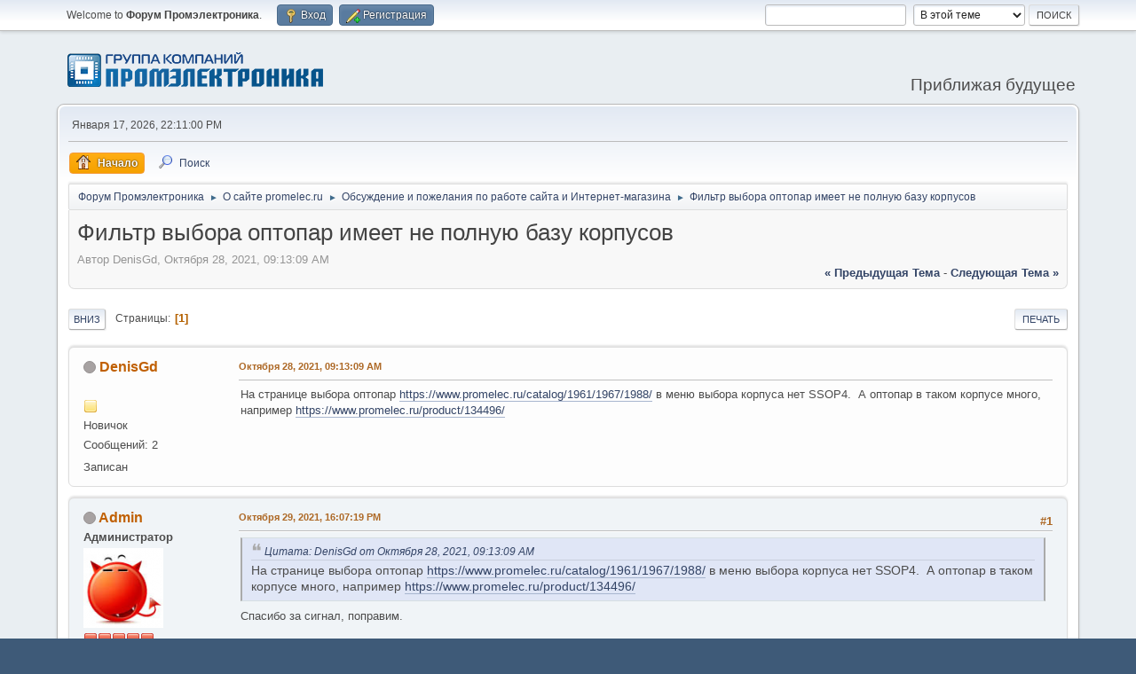

--- FILE ---
content_type: text/html; charset=UTF-8
request_url: https://forum.promelec.ru/index.php/topic,28969.0/prev_next,prev.html?PHPSESSID=3fb0d6242c77fc3c589163ac48df3c90
body_size: 5569
content:
<!DOCTYPE html>
<html lang="ru-RU">
<head>
	<meta charset="UTF-8">
	<link rel="stylesheet" href="https://forum.promelec.ru/Themes/default/css/minified_c027dab108c2b89166e191b70549cdc8.css?smf216_1748203277">
	<style>
	img.avatar { max-width: 160px !important; max-height: 160px !important; }
	
	</style>
	<script>
		var smf_theme_url = "https://forum.promelec.ru/Themes/default";
		var smf_default_theme_url = "https://forum.promelec.ru/Themes/default";
		var smf_images_url = "https://forum.promelec.ru/Themes/default/images";
		var smf_smileys_url = "https://forum.promelec.ru/Smileys";
		var smf_smiley_sets = "alienine,fugue,aaron,akyhne,default";
		var smf_smiley_sets_default = "alienine";
		var smf_avatars_url = "https://forum.promelec.ru/avatars";
		var smf_scripturl = "https://forum.promelec.ru/index.php?PHPSESSID=3fb0d6242c77fc3c589163ac48df3c90&amp;";
		var smf_iso_case_folding = false;
		var smf_charset = "UTF-8";
		var smf_session_id = "116828701883ed608f1669c114313643";
		var smf_session_var = "a7cd4b7";
		var smf_member_id = 0;
		var ajax_notification_text = 'Загружается...';
		var help_popup_heading_text = 'Подсказка';
		var banned_text = 'Гость, вы забанены и не можете оставлять сообщения на форуме!';
		var smf_txt_expand = 'Expand';
		var smf_txt_shrink = 'Shrink';
		var smf_collapseAlt = 'Показать';
		var smf_expandAlt = 'Скрыть';
		var smf_quote_expand = false;
		var allow_xhjr_credentials = false;
	</script>
	<script src="https://ajax.googleapis.com/ajax/libs/jquery/3.6.3/jquery.min.js"></script>
	<script src="https://forum.promelec.ru/Themes/default/scripts/jquery.sceditor.bbcode.min.js?smf216_1748203277"></script>
	<script src="https://forum.promelec.ru/Themes/default/scripts/minified_aa97b6e4ec60ade8741d2e2e3c67be22.js?smf216_1748203277"></script>
	<script src="https://forum.promelec.ru/Themes/default/scripts/minified_060fd5a8d100d78873f85cff1018c0c2.js?smf216_1748203277" defer></script>
	<script>
		var smf_smileys_url = 'https://forum.promelec.ru/Smileys/alienine';
		var bbc_quote_from = 'Цитата';
		var bbc_quote = 'Цитировать';
		var bbc_search_on = 'от';
	var smf_you_sure ='Уверены?';
	</script>
	<title>Фильтр выбора оптопар имеет не полную базу корпусов </title>
	<meta name="viewport" content="width=device-width, initial-scale=1">
	<meta property="og:site_name" content="Форум Промэлектроника">
	<meta property="og:title" content="Фильтр выбора оптопар имеет не полную базу корпусов ">
	<meta property="og:url" content="https://forum.promelec.ru/index.php/topic,29603.0.html?PHPSESSID=3fb0d6242c77fc3c589163ac48df3c90">
	<meta property="og:description" content="Фильтр выбора оптопар имеет не полную базу корпусов ">
	<meta name="description" content="Фильтр выбора оптопар имеет не полную базу корпусов ">
	<meta name="theme-color" content="#557EA0">
	<meta name="robots" content="noindex">
	<link rel="canonical" href="https://forum.promelec.ru/index.php?topic=29603.0">
	<link rel="help" href="https://forum.promelec.ru/index.php?PHPSESSID=3fb0d6242c77fc3c589163ac48df3c90&amp;action=help">
	<link rel="contents" href="https://forum.promelec.ru/index.php?PHPSESSID=3fb0d6242c77fc3c589163ac48df3c90&amp;">
	<link rel="search" href="https://forum.promelec.ru/index.php?PHPSESSID=3fb0d6242c77fc3c589163ac48df3c90&amp;action=search">
	<link rel="alternate" type="application/rss+xml" title="Форум Промэлектроника - RSS" href="https://forum.promelec.ru/index.php?PHPSESSID=3fb0d6242c77fc3c589163ac48df3c90&amp;action=.xml;type=rss2;board=12">
	<link rel="alternate" type="application/atom+xml" title="Форум Промэлектроника - Atom" href="https://forum.promelec.ru/index.php?PHPSESSID=3fb0d6242c77fc3c589163ac48df3c90&amp;action=.xml;type=atom;board=12">
	<link rel="index" href="https://forum.promelec.ru/index.php/board,12.0.html?PHPSESSID=3fb0d6242c77fc3c589163ac48df3c90">
</head>
<body id="chrome" class="action_messageindex board_12">
<div id="footerfix">
	<div id="top_section">
		<div class="inner_wrap">
			<ul class="floatleft" id="top_info">
				<li class="welcome">
					Welcome to <strong>Форум Промэлектроника</strong>.
				</li>
				<li class="button_login">
					<a href="https://forum.promelec.ru/index.php?PHPSESSID=3fb0d6242c77fc3c589163ac48df3c90&amp;action=login" class="open" onclick="return reqOverlayDiv(this.href, 'Вход', 'login');">
						<span class="main_icons login"></span>
						<span class="textmenu">Вход</span>
					</a>
				</li>
				<li class="button_signup">
					<a href="https://forum.promelec.ru/index.php?PHPSESSID=3fb0d6242c77fc3c589163ac48df3c90&amp;action=signup" class="open">
						<span class="main_icons regcenter"></span>
						<span class="textmenu">Регистрация</span>
					</a>
				</li>
			</ul>
			<form id="search_form" class="floatright" action="https://forum.promelec.ru/index.php?PHPSESSID=3fb0d6242c77fc3c589163ac48df3c90&amp;action=search2" method="post" accept-charset="UTF-8">
				<input type="search" name="search" value="">&nbsp;
				<select name="search_selection">
					<option value="all">По всему форуму </option>
					<option value="topic" selected>В этой теме</option>
					<option value="board">This board</option>
				</select>
				<input type="hidden" name="sd_topic" value="29603">
				<input type="submit" name="search2" value="Поиск" class="button">
				<input type="hidden" name="advanced" value="0">
			</form>
		</div><!-- .inner_wrap -->
	</div><!-- #top_section -->
	<div id="header">
		<h1 class="forumtitle">
			<a id="top" href="https://forum.promelec.ru/index.php?PHPSESSID=3fb0d6242c77fc3c589163ac48df3c90&amp;"><img src="https://www.promelec.ru/assets/ws2-6a07e888/img/logo-head.png" alt="Форум Промэлектроника"></a>
		</h1>
		<div id="siteslogan">Приближая будущее</div>
	</div>
	<div id="wrapper">
		<div id="upper_section">
			<div id="inner_section">
				<div id="inner_wrap" class="hide_720">
					<div class="user">
						<time datetime="2026-01-17T17:11:00Z">Января 17, 2026, 22:11:00 PM</time>
					</div>
				</div>
				<a class="mobile_user_menu">
					<span class="menu_icon"></span>
					<span class="text_menu">Меню навигации для мобильных</span>
				</a>
				<div id="main_menu">
					<div id="mobile_user_menu" class="popup_container">
						<div class="popup_window description">
							<div class="popup_heading">Меню навигации для мобильных
								<a href="javascript:void(0);" class="main_icons hide_popup"></a>
							</div>
							
					<ul class="dropmenu menu_nav">
						<li class="button_home">
							<a class="active" href="https://forum.promelec.ru/index.php?PHPSESSID=3fb0d6242c77fc3c589163ac48df3c90&amp;">
								<span class="main_icons home"></span><span class="textmenu">Начало</span>
							</a>
						</li>
						<li class="button_search">
							<a href="https://forum.promelec.ru/index.php?PHPSESSID=3fb0d6242c77fc3c589163ac48df3c90&amp;action=search">
								<span class="main_icons search"></span><span class="textmenu">Поиск</span>
							</a>
						</li>
					</ul><!-- .menu_nav -->
						</div>
					</div>
				</div>
				<div class="navigate_section">
					<ul>
						<li>
							<a href="https://forum.promelec.ru/index.php?PHPSESSID=3fb0d6242c77fc3c589163ac48df3c90&amp;"><span>Форум Промэлектроника</span></a>
						</li>
						<li>
							<span class="dividers"> &#9658; </span>
							<a href="https://forum.promelec.ru/index.php?PHPSESSID=3fb0d6242c77fc3c589163ac48df3c90&amp;#c5"><span>О сайте promelec.ru</span></a>
						</li>
						<li>
							<span class="dividers"> &#9658; </span>
							<a href="https://forum.promelec.ru/index.php/board,12.0.html?PHPSESSID=3fb0d6242c77fc3c589163ac48df3c90"><span>Обсуждение и пожелания по работе сайта и Интернет-магазина</span></a>
						</li>
						<li class="last">
							<span class="dividers"> &#9658; </span>
							<a href="https://forum.promelec.ru/index.php/topic,29603.0.html?PHPSESSID=3fb0d6242c77fc3c589163ac48df3c90"><span>Фильтр выбора оптопар имеет не полную базу корпусов </span></a>
						</li>
					</ul>
				</div><!-- .navigate_section -->
			</div><!-- #inner_section -->
		</div><!-- #upper_section -->
		<div id="content_section">
			<div id="main_content_section">
		<div id="display_head" class="information">
			<h2 class="display_title">
				<span id="top_subject">Фильтр выбора оптопар имеет не полную базу корпусов </span>
			</h2>
			<p>Автор DenisGd, Октября 28, 2021, 09:13:09 AM</p>
			<span class="nextlinks floatright"><a href="https://forum.promelec.ru/index.php/topic,29603.0/prev_next,prev.html?PHPSESSID=3fb0d6242c77fc3c589163ac48df3c90#new">&laquo; предыдущая тема</a> - <a href="https://forum.promelec.ru/index.php/topic,29603.0/prev_next,next.html?PHPSESSID=3fb0d6242c77fc3c589163ac48df3c90#new">следующая тема &raquo;</a></span>
		</div><!-- #display_head -->
		
		<div class="pagesection top">
			
		<div class="buttonlist floatright">
			
				<a class="button button_strip_print" href="https://forum.promelec.ru/index.php?PHPSESSID=3fb0d6242c77fc3c589163ac48df3c90&amp;action=printpage;topic=29603.0"  rel="nofollow">Печать</a>
		</div>
			 
			<div class="pagelinks floatleft">
				<a href="#bot" class="button">Вниз</a>
				<span class="pages">Страницы</span><span class="current_page">1</span> 
			</div>
		<div class="mobile_buttons floatright">
			<a class="button mobile_act">Действия пользователей</a>
			
		</div>
		</div>
		<div id="forumposts">
			<form action="https://forum.promelec.ru/index.php?PHPSESSID=3fb0d6242c77fc3c589163ac48df3c90&amp;action=quickmod2;topic=29603.0" method="post" accept-charset="UTF-8" name="quickModForm" id="quickModForm" onsubmit="return oQuickModify.bInEditMode ? oQuickModify.modifySave('116828701883ed608f1669c114313643', 'a7cd4b7') : false">
				<div class="windowbg" id="msg34226">
					
					<div class="post_wrapper">
						<div class="poster">
							<h4>
								<span class="off" title="Оффлайн"></span>
								<a href="https://forum.promelec.ru/index.php?PHPSESSID=3fb0d6242c77fc3c589163ac48df3c90&amp;action=profile;u=12306" title="View the profile of DenisGd">DenisGd</a>
							</h4>
							<ul class="user_info">
								<li class="avatar">
									<a href="https://forum.promelec.ru/index.php?PHPSESSID=3fb0d6242c77fc3c589163ac48df3c90&amp;action=profile;u=12306"><img class="avatar" src="https://forum.promelec.ru/avatars/default.png" alt=""></a>
								</li>
								<li class="icons"><img src="https://forum.promelec.ru/Themes/default/images/membericons/icon.png" alt="*"></li>
								<li class="postgroup">Новичок</li>
								<li class="postcount">Сообщений: 2</li>
								<li class="im_icons">
									<ol>
										<li class="custom cust_gender"><span class=" generic_icons gender_Male" title="Male"></span></li>
									</ol>
								</li>
								<li class="profile">
									<ol class="profile_icons">
									</ol>
								</li><!-- .profile -->
								<li class="poster_ip">Записан</li>
							</ul>
						</div><!-- .poster -->
						<div class="postarea">
							<div class="keyinfo">
								<div id="subject_34226" class="subject_title subject_hidden">
									<a href="https://forum.promelec.ru/index.php?PHPSESSID=3fb0d6242c77fc3c589163ac48df3c90&amp;msg=34226" rel="nofollow">Фильтр выбора оптопар имеет не полную базу корпусов </a>
								</div>
								
								<div class="postinfo">
									<span class="messageicon"  style="position: absolute; z-index: -1;">
										<img src="https://forum.promelec.ru/Themes/default/images/post/xx.png" alt="">
									</span>
									<a href="https://forum.promelec.ru/index.php?PHPSESSID=3fb0d6242c77fc3c589163ac48df3c90&amp;msg=34226" rel="nofollow" title="Фильтр выбора оптопар имеет не полную базу корпусов " class="smalltext">Октября 28, 2021, 09:13:09 AM</a>
									<span class="spacer"></span>
									<span class="smalltext modified floatright" id="modified_34226">
									</span>
								</div>
								<div id="msg_34226_quick_mod"></div>
							</div><!-- .keyinfo -->
							<div class="post">
								<div class="inner" data-msgid="34226" id="msg_34226">
									На странице выбора оптопар <a href="https://www.promelec.ru/catalog/1961/1967/1988/" class="bbc_link" target="_blank" rel="noopener">https://www.promelec.ru/catalog/1961/1967/1988/</a> в меню выбора корпуса нет SSOP4.&nbsp; А оптопар в таком корпусе много, например <a href="https://www.promelec.ru/product/134496/" class="bbc_link" target="_blank" rel="noopener">https://www.promelec.ru/product/134496/</a>
								</div>
							</div><!-- .post -->
							<div class="under_message">
							</div><!-- .under_message -->
						</div><!-- .postarea -->
						<div class="moderatorbar">
						</div><!-- .moderatorbar -->
					</div><!-- .post_wrapper -->
				</div><!-- $message[css_class] -->
				<hr class="post_separator">
				<div class="windowbg" id="msg34237">
					
					<a id="new"></a>
					<div class="post_wrapper">
						<div class="poster">
							<h4>
								<span class="off" title="Оффлайн"></span>
								<a href="https://forum.promelec.ru/index.php?PHPSESSID=3fb0d6242c77fc3c589163ac48df3c90&amp;action=profile;u=1" title="View the profile of Admin">Admin</a>
							</h4>
							<ul class="user_info">
								<li class="membergroup">Администратор</li>
								<li class="avatar">
									<a href="https://forum.promelec.ru/index.php?PHPSESSID=3fb0d6242c77fc3c589163ac48df3c90&amp;action=profile;u=1"><img class="avatar" src="https://forum.promelec.ru/up/avatar_1_1314002071.png" alt=""></a>
								</li>
								<li class="icons"><img src="https://forum.promelec.ru/Themes/default/images/membericons/iconadmin.png" alt="*"><img src="https://forum.promelec.ru/Themes/default/images/membericons/iconadmin.png" alt="*"><img src="https://forum.promelec.ru/Themes/default/images/membericons/iconadmin.png" alt="*"><img src="https://forum.promelec.ru/Themes/default/images/membericons/iconadmin.png" alt="*"><img src="https://forum.promelec.ru/Themes/default/images/membericons/iconadmin.png" alt="*"></li>
								<li class="postgroup">Радиолюбитель</li>
								<li class="postcount">Сообщений: 423</li>
								<li class="im_icons">
									<ol>
										<li class="custom cust_gender"><span class=" generic_icons gender_Male" title="Male"></span></li>
									</ol>
								</li>
								<li class="profile">
									<ol class="profile_icons">
									</ol>
								</li><!-- .profile -->
								<li class="custom cust_602">Организация: Промэлектроника</li>
								<li class="poster_ip">Записан</li>
							</ul>
						</div><!-- .poster -->
						<div class="postarea">
							<div class="keyinfo">
								<div id="subject_34237" class="subject_title subject_hidden">
									<a href="https://forum.promelec.ru/index.php?PHPSESSID=3fb0d6242c77fc3c589163ac48df3c90&amp;msg=34237" rel="nofollow">Re: Фильтр выбора оптопар имеет не полную базу корпусов </a>
								</div>
								<span class="page_number floatright">#1</span>
								<div class="postinfo">
									<span class="messageicon"  style="position: absolute; z-index: -1;">
										<img src="https://forum.promelec.ru/Themes/default/images/post/xx.png" alt="">
									</span>
									<a href="https://forum.promelec.ru/index.php?PHPSESSID=3fb0d6242c77fc3c589163ac48df3c90&amp;msg=34237" rel="nofollow" title="Ответ #1Re: Фильтр выбора оптопар имеет не полную базу корпусов " class="smalltext">Октября 29, 2021, 16:07:19 PM</a>
									<span class="spacer"></span>
									<span class="smalltext modified floatright" id="modified_34237">
									</span>
								</div>
								<div id="msg_34237_quick_mod"></div>
							</div><!-- .keyinfo -->
							<div class="post">
								<div class="inner" data-msgid="34237" id="msg_34237">
									<blockquote class="bbc_standard_quote"><cite><a href="https://forum.promelec.ru/index.php?PHPSESSID=3fb0d6242c77fc3c589163ac48df3c90&amp;msg=34226">Цитата: DenisGd от Октября 28, 2021, 09:13:09 AM</a></cite>На странице выбора оптопар <a href="https://www.promelec.ru/catalog/1961/1967/1988/" class="bbc_link" target="_blank" rel="noopener">https://www.promelec.ru/catalog/1961/1967/1988/</a> в меню выбора корпуса нет SSOP4.&nbsp; А оптопар в таком корпусе много, например <a href="https://www.promelec.ru/product/134496/" class="bbc_link" target="_blank" rel="noopener">https://www.promelec.ru/product/134496/</a><br></blockquote>Спасибо за сигнал, поправим.
								</div>
							</div><!-- .post -->
							<div class="under_message">
							</div><!-- .under_message -->
						</div><!-- .postarea -->
						<div class="moderatorbar">
						</div><!-- .moderatorbar -->
					</div><!-- .post_wrapper -->
				</div><!-- $message[css_class] -->
				<hr class="post_separator">
			</form>
		</div><!-- #forumposts -->
		<div class="pagesection">
			
		<div class="buttonlist floatright">
			
				<a class="button button_strip_print" href="https://forum.promelec.ru/index.php?PHPSESSID=3fb0d6242c77fc3c589163ac48df3c90&amp;action=printpage;topic=29603.0"  rel="nofollow">Печать</a>
		</div>
			 
			<div class="pagelinks floatleft">
				<a href="#main_content_section" class="button" id="bot">Вверх</a>
				<span class="pages">Страницы</span><span class="current_page">1</span> 
			</div>
		<div class="mobile_buttons floatright">
			<a class="button mobile_act">Действия пользователей</a>
			
		</div>
		</div>
				<div class="navigate_section">
					<ul>
						<li>
							<a href="https://forum.promelec.ru/index.php?PHPSESSID=3fb0d6242c77fc3c589163ac48df3c90&amp;"><span>Форум Промэлектроника</span></a>
						</li>
						<li>
							<span class="dividers"> &#9658; </span>
							<a href="https://forum.promelec.ru/index.php?PHPSESSID=3fb0d6242c77fc3c589163ac48df3c90&amp;#c5"><span>О сайте promelec.ru</span></a>
						</li>
						<li>
							<span class="dividers"> &#9658; </span>
							<a href="https://forum.promelec.ru/index.php/board,12.0.html?PHPSESSID=3fb0d6242c77fc3c589163ac48df3c90"><span>Обсуждение и пожелания по работе сайта и Интернет-магазина</span></a>
						</li>
						<li class="last">
							<span class="dividers"> &#9658; </span>
							<a href="https://forum.promelec.ru/index.php/topic,29603.0.html?PHPSESSID=3fb0d6242c77fc3c589163ac48df3c90"><span>Фильтр выбора оптопар имеет не полную базу корпусов </span></a>
						</li>
					</ul>
				</div><!-- .navigate_section -->
		<div id="moderationbuttons">
			
		</div>
		<div id="display_jump_to"></div>
		<div id="mobile_action" class="popup_container">
			<div class="popup_window description">
				<div class="popup_heading">
					Действия пользователей
					<a href="javascript:void(0);" class="main_icons hide_popup"></a>
				</div>
				
		<div class="buttonlist">
			
				<a class="button button_strip_print" href="https://forum.promelec.ru/index.php?PHPSESSID=3fb0d6242c77fc3c589163ac48df3c90&amp;action=printpage;topic=29603.0"  rel="nofollow">Печать</a>
		</div>
			</div>
		</div>
		<script>
			if ('XMLHttpRequest' in window)
			{
				var oQuickModify = new QuickModify({
					sScriptUrl: smf_scripturl,
					sClassName: 'quick_edit',
					bShowModify: true,
					iTopicId: 29603,
					sTemplateBodyEdit: '\n\t\t\t\t\t\t<div id="quick_edit_body_container">\n\t\t\t\t\t\t\t<div id="error_box" class="error"><' + '/div>\n\t\t\t\t\t\t\t<textarea class="editor" name="message" rows="12" tabindex="1">%body%<' + '/textarea><br>\n\t\t\t\t\t\t\t<input type="hidden" name="a7cd4b7" value="116828701883ed608f1669c114313643">\n\t\t\t\t\t\t\t<input type="hidden" name="topic" value="29603">\n\t\t\t\t\t\t\t<input type="hidden" name="msg" value="%msg_id%">\n\t\t\t\t\t\t\t<div class="righttext quickModifyMargin">\n\t\t\t\t\t\t\t\t<input type="submit" name="post" value="Сохранить" tabindex="2" onclick="return oQuickModify.modifySave(\'116828701883ed608f1669c114313643\', \'a7cd4b7\');" accesskey="s" class="button"> <input type="submit" name="cancel" value="Отменить" tabindex="3" onclick="return oQuickModify.modifyCancel();" class="button">\n\t\t\t\t\t\t\t<' + '/div>\n\t\t\t\t\t\t<' + '/div>',
					sTemplateSubjectEdit: '<input type="text" name="subject" value="%subject%" size="80" maxlength="80" tabindex="4">',
					sTemplateBodyNormal: '%body%',
					sTemplateSubjectNormal: '<a hr'+'ef="' + smf_scripturl + '?topic=29603.msg%msg_id%#msg%msg_id%" rel="nofollow">%subject%<' + '/a>',
					sTemplateTopSubject: '%subject%',
					sTemplateReasonEdit: 'Причина редактирования: <input type="text" name="modify_reason" value="%modify_reason%" size="80" maxlength="80" tabindex="5" class="quickModifyMargin">',
					sTemplateReasonNormal: '%modify_text',
					sErrorBorderStyle: '1px solid red'
				});

				aJumpTo[aJumpTo.length] = new JumpTo({
					sContainerId: "display_jump_to",
					sJumpToTemplate: "<label class=\"smalltext jump_to\" for=\"%select_id%\">Перейти в<" + "/label> %dropdown_list%",
					iCurBoardId: 12,
					iCurBoardChildLevel: 0,
					sCurBoardName: "Обсуждение и пожелания по работе сайта и Интернет-магазина",
					sBoardChildLevelIndicator: "==",
					sBoardPrefix: "=> ",
					sCatSeparator: "-----------------------------",
					sCatPrefix: "",
					sGoButtonLabel: "да"
				});

				aIconLists[aIconLists.length] = new IconList({
					sBackReference: "aIconLists[" + aIconLists.length + "]",
					sIconIdPrefix: "msg_icon_",
					sScriptUrl: smf_scripturl,
					bShowModify: true,
					iBoardId: 12,
					iTopicId: 29603,
					sSessionId: smf_session_id,
					sSessionVar: smf_session_var,
					sLabelIconList: "Иконка",
					sBoxBackground: "transparent",
					sBoxBackgroundHover: "#ffffff",
					iBoxBorderWidthHover: 1,
					sBoxBorderColorHover: "#adadad" ,
					sContainerBackground: "#ffffff",
					sContainerBorder: "1px solid #adadad",
					sItemBorder: "1px solid #ffffff",
					sItemBorderHover: "1px dotted gray",
					sItemBackground: "transparent",
					sItemBackgroundHover: "#e0e0f0"
				});
			}
		</script>
			</div><!-- #main_content_section -->
		</div><!-- #content_section -->
	</div><!-- #wrapper -->
</div><!-- #footerfix -->
	<div id="footer">
		<div class="inner_wrap">
		<ul>
			<li class="floatright"><a href="https://forum.promelec.ru/index.php?PHPSESSID=3fb0d6242c77fc3c589163ac48df3c90&amp;action=help">Помощь</a> | <a href="https://forum.promelec.ru/index.php?PHPSESSID=3fb0d6242c77fc3c589163ac48df3c90&amp;action=agreement">Условия и правила</a> | <a href="#top_section">Вверх &#9650;</a></li>
			<li class="copyright"><a href="https://forum.promelec.ru/index.php?PHPSESSID=3fb0d6242c77fc3c589163ac48df3c90&amp;action=credits" title="License" target="_blank" class="new_win">SMF 2.1.6 &copy; 2025</a>, <a href="http://www.simplemachines.org" title="Simple Machines" target="_blank" class="new_win">Simple Machines</a></li>
		</ul>
		<p>Страница создана за 0.013 секунд с 23 запросами.</p>
		</div>
	</div><!-- #footer -->
<script>
window.addEventListener("DOMContentLoaded", function() {
	function triggerCron()
	{
		$.get('https://forum.promelec.ru' + "/cron.php?ts=1768669860");
	}
	window.setTimeout(triggerCron, 1);
		$.sceditor.locale["ru"] = {
			"Width (optional):": "Width (optional):",
			"Height (optional):": "Height (optional):",
			"Insert": "Insert",
			"Description (optional):": "Description (optional)",
			"Rows:": "Rows:",
			"Cols:": "Cols:",
			"URL:": "URL:",
			"E-mail:": "E-mail:",
			"Video URL:": "Video URL:",
			"More": "More",
			"Close": "Close",
			dateFormat: "month/day/year"
		};
});
</script>
</body>
</html>